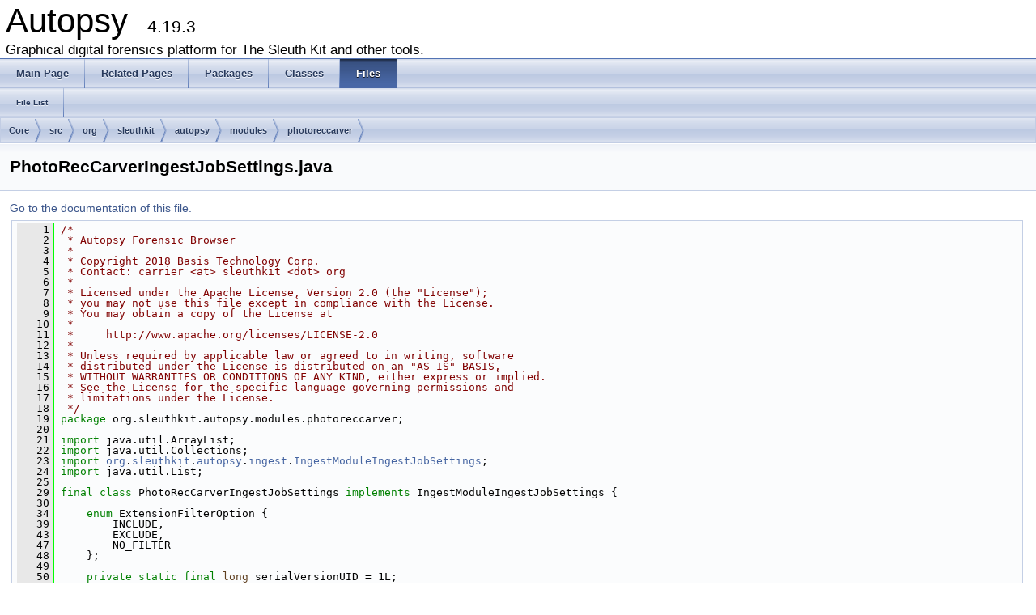

--- FILE ---
content_type: text/html
request_url: http://sleuthkit.org/autopsy/docs/api-docs/4.19.3/_photo_rec_carver_ingest_job_settings_8java_source.html
body_size: 3426
content:
<!DOCTYPE html PUBLIC "-//W3C//DTD XHTML 1.0 Transitional//EN" "http://www.w3.org/TR/xhtml1/DTD/xhtml1-transitional.dtd">
<html xmlns="http://www.w3.org/1999/xhtml">
<head>
<meta http-equiv="Content-Type" content="text/xhtml;charset=UTF-8"/>
<meta http-equiv="X-UA-Compatible" content="IE=9"/>
<meta name="generator" content="Doxygen 1.8.9.1"/>
<title>Autopsy: /home/carriersleuth/repos/autopsy/Core/src/org/sleuthkit/autopsy/modules/photoreccarver/PhotoRecCarverIngestJobSettings.java Source File</title>
<link href="tabs.css" rel="stylesheet" type="text/css"/>
<script type="text/javascript" src="jquery.js"></script>
<script type="text/javascript" src="dynsections.js"></script>
<link href="doxygen.css" rel="stylesheet" type="text/css" />
</head>
<body>
<div id="top"><!-- do not remove this div, it is closed by doxygen! -->
<div id="titlearea">
<table cellspacing="0" cellpadding="0">
 <tbody>
 <tr style="height: 56px;">
  <td style="padding-left: 0.5em;">
   <div id="projectname">Autopsy
   &#160;<span id="projectnumber">4.19.3</span>
   </div>
   <div id="projectbrief">Graphical digital forensics platform for The Sleuth Kit and other tools.</div>
  </td>
 </tr>
 </tbody>
</table>
</div>
<!-- end header part -->
<!-- Generated by Doxygen 1.8.9.1 -->
  <div id="navrow1" class="tabs">
    <ul class="tablist">
      <li><a href="index.html"><span>Main&#160;Page</span></a></li>
      <li><a href="pages.html"><span>Related&#160;Pages</span></a></li>
      <li><a href="namespaces.html"><span>Packages</span></a></li>
      <li><a href="annotated.html"><span>Classes</span></a></li>
      <li class="current"><a href="files.html"><span>Files</span></a></li>
    </ul>
  </div>
  <div id="navrow2" class="tabs2">
    <ul class="tablist">
      <li><a href="files.html"><span>File&#160;List</span></a></li>
    </ul>
  </div>
<div id="nav-path" class="navpath">
  <ul>
<li class="navelem"><a class="el" href="dir_c6310732a22f63c0c2fc5595561e68f1.html">Core</a></li><li class="navelem"><a class="el" href="dir_6635075fd29d94b1e79ef2060fed20a6.html">src</a></li><li class="navelem"><a class="el" href="dir_cd15c7d57d0a3187ff8960a3cff372b8.html">org</a></li><li class="navelem"><a class="el" href="dir_0b23d92a5c13421cceff15b74c43ed26.html">sleuthkit</a></li><li class="navelem"><a class="el" href="dir_10a81fcc434bcde8a732164aa70f4d6e.html">autopsy</a></li><li class="navelem"><a class="el" href="dir_6ab6a9ed246d5366fed11e14dd3164d2.html">modules</a></li><li class="navelem"><a class="el" href="dir_94db5cb472d5fbd856b2d982fea7da49.html">photoreccarver</a></li>  </ul>
</div>
</div><!-- top -->
<div class="header">
  <div class="headertitle">
<div class="title">PhotoRecCarverIngestJobSettings.java</div>  </div>
</div><!--header-->
<div class="contents">
<a href="_photo_rec_carver_ingest_job_settings_8java.html">Go to the documentation of this file.</a><div class="fragment"><div class="line"><a name="l00001"></a><span class="lineno">    1</span>&#160;<span class="comment">/*</span></div>
<div class="line"><a name="l00002"></a><span class="lineno">    2</span>&#160;<span class="comment"> * Autopsy Forensic Browser</span></div>
<div class="line"><a name="l00003"></a><span class="lineno">    3</span>&#160;<span class="comment"> *</span></div>
<div class="line"><a name="l00004"></a><span class="lineno">    4</span>&#160;<span class="comment"> * Copyright 2018 Basis Technology Corp.</span></div>
<div class="line"><a name="l00005"></a><span class="lineno">    5</span>&#160;<span class="comment"> * Contact: carrier &lt;at&gt; sleuthkit &lt;dot&gt; org</span></div>
<div class="line"><a name="l00006"></a><span class="lineno">    6</span>&#160;<span class="comment"> *</span></div>
<div class="line"><a name="l00007"></a><span class="lineno">    7</span>&#160;<span class="comment"> * Licensed under the Apache License, Version 2.0 (the &quot;License&quot;);</span></div>
<div class="line"><a name="l00008"></a><span class="lineno">    8</span>&#160;<span class="comment"> * you may not use this file except in compliance with the License.</span></div>
<div class="line"><a name="l00009"></a><span class="lineno">    9</span>&#160;<span class="comment"> * You may obtain a copy of the License at</span></div>
<div class="line"><a name="l00010"></a><span class="lineno">   10</span>&#160;<span class="comment"> *</span></div>
<div class="line"><a name="l00011"></a><span class="lineno">   11</span>&#160;<span class="comment"> *     http://www.apache.org/licenses/LICENSE-2.0</span></div>
<div class="line"><a name="l00012"></a><span class="lineno">   12</span>&#160;<span class="comment"> *</span></div>
<div class="line"><a name="l00013"></a><span class="lineno">   13</span>&#160;<span class="comment"> * Unless required by applicable law or agreed to in writing, software</span></div>
<div class="line"><a name="l00014"></a><span class="lineno">   14</span>&#160;<span class="comment"> * distributed under the License is distributed on an &quot;AS IS&quot; BASIS,</span></div>
<div class="line"><a name="l00015"></a><span class="lineno">   15</span>&#160;<span class="comment"> * WITHOUT WARRANTIES OR CONDITIONS OF ANY KIND, either express or implied.</span></div>
<div class="line"><a name="l00016"></a><span class="lineno">   16</span>&#160;<span class="comment"> * See the License for the specific language governing permissions and</span></div>
<div class="line"><a name="l00017"></a><span class="lineno">   17</span>&#160;<span class="comment"> * limitations under the License.</span></div>
<div class="line"><a name="l00018"></a><span class="lineno">   18</span>&#160;<span class="comment"> */</span></div>
<div class="line"><a name="l00019"></a><span class="lineno">   19</span>&#160;<span class="keyword">package </span>org.sleuthkit.autopsy.modules.photoreccarver;</div>
<div class="line"><a name="l00020"></a><span class="lineno">   20</span>&#160;</div>
<div class="line"><a name="l00021"></a><span class="lineno">   21</span>&#160;<span class="keyword">import</span> java.util.ArrayList;</div>
<div class="line"><a name="l00022"></a><span class="lineno">   22</span>&#160;<span class="keyword">import</span> java.util.Collections;</div>
<div class="line"><a name="l00023"></a><span class="lineno">   23</span>&#160;<span class="keyword">import</span> <a class="code" href="namespaceorg.html">org</a>.<a class="code" href="namespaceorg_1_1sleuthkit.html">sleuthkit</a>.<a class="code" href="namespaceorg_1_1sleuthkit_1_1autopsy.html">autopsy</a>.<a class="code" href="namespaceorg_1_1sleuthkit_1_1autopsy_1_1ingest.html">ingest</a>.<a class="code" href="interfaceorg_1_1sleuthkit_1_1autopsy_1_1ingest_1_1_ingest_module_ingest_job_settings.html">IngestModuleIngestJobSettings</a>;</div>
<div class="line"><a name="l00024"></a><span class="lineno">   24</span>&#160;<span class="keyword">import</span> java.util.List;</div>
<div class="line"><a name="l00025"></a><span class="lineno">   25</span>&#160;</div>
<div class="line"><a name="l00029"></a><span class="lineno">   29</span>&#160;<span class="keyword">final</span> <span class="keyword">class </span>PhotoRecCarverIngestJobSettings <span class="keyword">implements</span> IngestModuleIngestJobSettings {</div>
<div class="line"><a name="l00030"></a><span class="lineno">   30</span>&#160;</div>
<div class="line"><a name="l00034"></a><span class="lineno">   34</span>&#160;    <span class="keyword">enum</span> ExtensionFilterOption {</div>
<div class="line"><a name="l00039"></a><span class="lineno">   39</span>&#160;        INCLUDE,</div>
<div class="line"><a name="l00043"></a><span class="lineno">   43</span>&#160;        EXCLUDE,</div>
<div class="line"><a name="l00047"></a><span class="lineno">   47</span>&#160;        NO_FILTER</div>
<div class="line"><a name="l00048"></a><span class="lineno">   48</span>&#160;    };</div>
<div class="line"><a name="l00049"></a><span class="lineno">   49</span>&#160;</div>
<div class="line"><a name="l00050"></a><span class="lineno">   50</span>&#160;    <span class="keyword">private</span> <span class="keyword">static</span> <span class="keyword">final</span> <span class="keywordtype">long</span> serialVersionUID = 1L;</div>
<div class="line"><a name="l00051"></a><span class="lineno">   51</span>&#160;</div>
<div class="line"><a name="l00052"></a><span class="lineno">   52</span>&#160;    <span class="keyword">private</span> <span class="keywordtype">boolean</span> keepCorruptedFiles;</div>
<div class="line"><a name="l00053"></a><span class="lineno">   53</span>&#160;    <span class="keyword">private</span> List&lt;String&gt; extensions;</div>
<div class="line"><a name="l00054"></a><span class="lineno">   54</span>&#160;    <span class="keyword">private</span> ExtensionFilterOption extensionFilterOption;</div>
<div class="line"><a name="l00055"></a><span class="lineno">   55</span>&#160;</div>
<div class="line"><a name="l00059"></a><span class="lineno">   59</span>&#160;    PhotoRecCarverIngestJobSettings() {</div>
<div class="line"><a name="l00060"></a><span class="lineno">   60</span>&#160;        <span class="keyword">this</span>(PhotoRecCarverFileIngestModule.DEFAULT_CONFIG_KEEP_CORRUPTED_FILES,</div>
<div class="line"><a name="l00061"></a><span class="lineno">   61</span>&#160;                PhotoRecCarverFileIngestModule.DEFAULT_CONFIG_EXTENSION_FILTER,</div>
<div class="line"><a name="l00062"></a><span class="lineno">   62</span>&#160;                null);</div>
<div class="line"><a name="l00063"></a><span class="lineno">   63</span>&#160;    }</div>
<div class="line"><a name="l00064"></a><span class="lineno">   64</span>&#160;</div>
<div class="line"><a name="l00075"></a><span class="lineno">   75</span>&#160;    PhotoRecCarverIngestJobSettings(<span class="keywordtype">boolean</span> keepCorruptedFiles, ExtensionFilterOption extensionFilterOption, List&lt;String&gt; includeExcludeExtensions) {</div>
<div class="line"><a name="l00076"></a><span class="lineno">   76</span>&#160;        this.keepCorruptedFiles = keepCorruptedFiles;</div>
<div class="line"><a name="l00077"></a><span class="lineno">   77</span>&#160;        setExtensionFilterOption(extensionFilterOption);</div>
<div class="line"><a name="l00078"></a><span class="lineno">   78</span>&#160;        setExtensions(includeExcludeExtensions);</div>
<div class="line"><a name="l00079"></a><span class="lineno">   79</span>&#160;        </div>
<div class="line"><a name="l00080"></a><span class="lineno">   80</span>&#160;    }</div>
<div class="line"><a name="l00081"></a><span class="lineno">   81</span>&#160;</div>
<div class="line"><a name="l00082"></a><span class="lineno">   82</span>&#160;    @Override</div>
<div class="line"><a name="l00083"></a><span class="lineno">   83</span>&#160;    <span class="keyword">public</span> <span class="keywordtype">long</span> getVersionNumber() {</div>
<div class="line"><a name="l00084"></a><span class="lineno">   84</span>&#160;        <span class="keywordflow">return</span> serialVersionUID;</div>
<div class="line"><a name="l00085"></a><span class="lineno">   85</span>&#160;    }</div>
<div class="line"><a name="l00086"></a><span class="lineno">   86</span>&#160;</div>
<div class="line"><a name="l00092"></a><span class="lineno">   92</span>&#160;    <span class="keywordtype">boolean</span> isKeepCorruptedFiles() {</div>
<div class="line"><a name="l00093"></a><span class="lineno">   93</span>&#160;        <span class="keywordflow">return</span> keepCorruptedFiles;</div>
<div class="line"><a name="l00094"></a><span class="lineno">   94</span>&#160;    }</div>
<div class="line"><a name="l00095"></a><span class="lineno">   95</span>&#160;</div>
<div class="line"><a name="l00101"></a><span class="lineno">  101</span>&#160;    <span class="keywordtype">void</span> setKeepCorruptedFiles(<span class="keywordtype">boolean</span> keepCorruptedFiles) {</div>
<div class="line"><a name="l00102"></a><span class="lineno">  102</span>&#160;        this.keepCorruptedFiles = keepCorruptedFiles;</div>
<div class="line"><a name="l00103"></a><span class="lineno">  103</span>&#160;    }</div>
<div class="line"><a name="l00104"></a><span class="lineno">  104</span>&#160;</div>
<div class="line"><a name="l00111"></a><span class="lineno">  111</span>&#160;    List&lt;String&gt; getExtensions() {</div>
<div class="line"><a name="l00112"></a><span class="lineno">  112</span>&#160;        <span class="keywordflow">return</span> extensions == null</div>
<div class="line"><a name="l00113"></a><span class="lineno">  113</span>&#160;                ? Collections.emptyList()</div>
<div class="line"><a name="l00114"></a><span class="lineno">  114</span>&#160;                : Collections.unmodifiableList(extensions);</div>
<div class="line"><a name="l00115"></a><span class="lineno">  115</span>&#160;    }</div>
<div class="line"><a name="l00116"></a><span class="lineno">  116</span>&#160;</div>
<div class="line"><a name="l00123"></a><span class="lineno">  123</span>&#160;    <span class="keywordtype">void</span> setExtensions(List&lt;String&gt; includeExcludeExtensions) {</div>
<div class="line"><a name="l00124"></a><span class="lineno">  124</span>&#160;        this.extensions = <span class="keyword">new</span> ArrayList&lt;&gt;();</div>
<div class="line"><a name="l00125"></a><span class="lineno">  125</span>&#160;        <span class="keywordflow">if</span> (includeExcludeExtensions != null) {</div>
<div class="line"><a name="l00126"></a><span class="lineno">  126</span>&#160;            this.extensions.addAll(includeExcludeExtensions);</div>
<div class="line"><a name="l00127"></a><span class="lineno">  127</span>&#160;        }</div>
<div class="line"><a name="l00128"></a><span class="lineno">  128</span>&#160;    }</div>
<div class="line"><a name="l00129"></a><span class="lineno">  129</span>&#160;</div>
<div class="line"><a name="l00134"></a><span class="lineno">  134</span>&#160;    ExtensionFilterOption getExtensionFilterOption() {</div>
<div class="line"><a name="l00135"></a><span class="lineno">  135</span>&#160;        <span class="keywordflow">return</span> (this.extensionFilterOption == null) ? </div>
<div class="line"><a name="l00136"></a><span class="lineno">  136</span>&#160;                ExtensionFilterOption.NO_FILTER : </div>
<div class="line"><a name="l00137"></a><span class="lineno">  137</span>&#160;                extensionFilterOption;</div>
<div class="line"><a name="l00138"></a><span class="lineno">  138</span>&#160;    }</div>
<div class="line"><a name="l00139"></a><span class="lineno">  139</span>&#160;</div>
<div class="line"><a name="l00144"></a><span class="lineno">  144</span>&#160;    <span class="keywordtype">void</span> setExtensionFilterOption(ExtensionFilterOption extensionFilterOption) {</div>
<div class="line"><a name="l00145"></a><span class="lineno">  145</span>&#160;        this.extensionFilterOption = (extensionFilterOption == null) ? </div>
<div class="line"><a name="l00146"></a><span class="lineno">  146</span>&#160;                ExtensionFilterOption.NO_FILTER : </div>
<div class="line"><a name="l00147"></a><span class="lineno">  147</span>&#160;                extensionFilterOption;</div>
<div class="line"><a name="l00148"></a><span class="lineno">  148</span>&#160;    }</div>
<div class="line"><a name="l00149"></a><span class="lineno">  149</span>&#160;}</div>
<div class="ttc" id="namespaceorg_1_1sleuthkit_html"><div class="ttname"><a href="namespaceorg_1_1sleuthkit.html">org.sleuthkit</a></div></div>
<div class="ttc" id="interfaceorg_1_1sleuthkit_1_1autopsy_1_1ingest_1_1_ingest_module_ingest_job_settings_html"><div class="ttname"><a href="interfaceorg_1_1sleuthkit_1_1autopsy_1_1ingest_1_1_ingest_module_ingest_job_settings.html">org.sleuthkit.autopsy.ingest.IngestModuleIngestJobSettings</a></div><div class="ttdef"><b>Definition:</b> <a href="_ingest_module_ingest_job_settings_8java_source.html#l00028">IngestModuleIngestJobSettings.java:28</a></div></div>
<div class="ttc" id="namespaceorg_html"><div class="ttname"><a href="namespaceorg.html">org</a></div></div>
<div class="ttc" id="namespaceorg_1_1sleuthkit_1_1autopsy_1_1ingest_html"><div class="ttname"><a href="namespaceorg_1_1sleuthkit_1_1autopsy_1_1ingest.html">org.sleuthkit.autopsy.ingest</a></div><div class="ttdef"><b>Definition:</b> <a href="_analysis_result_ingest_module_8java_source.html#l00019">AnalysisResultIngestModule.java:19</a></div></div>
<div class="ttc" id="namespaceorg_1_1sleuthkit_1_1autopsy_html"><div class="ttname"><a href="namespaceorg_1_1sleuthkit_1_1autopsy.html">org.sleuthkit.autopsy</a></div></div>
</div><!-- fragment --></div><!-- contents -->
<hr/>
<p><i>Copyright &#169; 2012-2022 Basis Technology. Generated on: Tue Jun 27 2023<br/> 
This work is licensed under a
<a rel="license" href="http://creativecommons.org/licenses/by-sa/3.0/us/">Creative Commons Attribution-Share Alike 3.0 United States License</a>.
</i></p>
</body>
</html>
